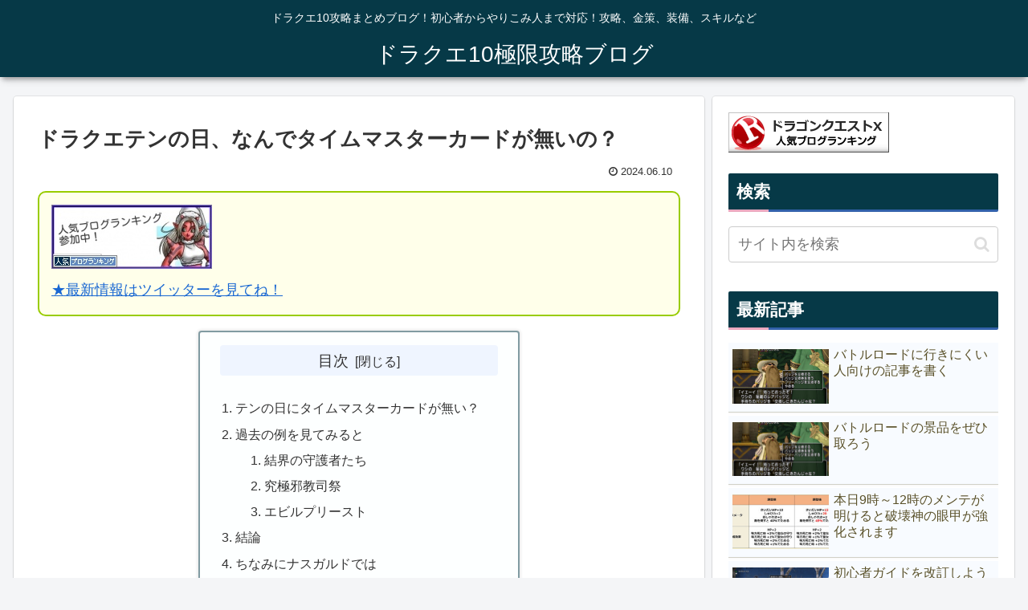

--- FILE ---
content_type: text/html; charset=utf-8
request_url: https://www.google.com/recaptcha/api2/aframe
body_size: 270
content:
<!DOCTYPE HTML><html><head><meta http-equiv="content-type" content="text/html; charset=UTF-8"></head><body><script nonce="IK87ZQ3qGfnMDUGDIyJBhQ">/** Anti-fraud and anti-abuse applications only. See google.com/recaptcha */ try{var clients={'sodar':'https://pagead2.googlesyndication.com/pagead/sodar?'};window.addEventListener("message",function(a){try{if(a.source===window.parent){var b=JSON.parse(a.data);var c=clients[b['id']];if(c){var d=document.createElement('img');d.src=c+b['params']+'&rc='+(localStorage.getItem("rc::a")?sessionStorage.getItem("rc::b"):"");window.document.body.appendChild(d);sessionStorage.setItem("rc::e",parseInt(sessionStorage.getItem("rc::e")||0)+1);localStorage.setItem("rc::h",'1769899247208');}}}catch(b){}});window.parent.postMessage("_grecaptcha_ready", "*");}catch(b){}</script></body></html>

--- FILE ---
content_type: text/javascript;charset=utf-8
request_url: https://blog.with2.net/votes/script/form/245246?sid=1719200
body_size: 5796
content:
(function(){

const Sid         = 1719200;
const FontSize    = 1;
const Target      = null;
const ClassWidget = 'br-vote-widget';
const Widget      = createWidget();
const NewWindow   = false;
initForm();

// +++++++++++++++++++++++++++++++++++++++++++
// create widget
// +++++++++++++++++++++++++++++++++++++++++++
function createWidget() {
	let widget = null;

	widget = document.createElement('div');
	widget.setAttribute('class', ClassWidget);
	let shadow = widget.attachShadow({ mode:'open' });

	// append
	appendWidget(widget);

	return widget;
}

function appendWidget(widget) {
	let tags = document.querySelectorAll('script[src]');
	let tagsList = [];

	for(const e of tags.values()){
		if( e.getAttribute('src').indexOf('/votes/script/form/245246') >= 0 ){
			tagsList.push(e);
		}
	}

	if( Target ){
		let ins = document.querySelector(Target);
		if( ins ){
			ins.appendChild(widget);
		}
		return widget;
	}

	for(let i = 0; i < tagsList.length; i++){
		let tag = tagsList[i];
		let nextE = tag.nextElementSibling;
		if( ! nextE || nextE.className.indexOf(ClassWidget) < 0 ){
			tag.insertAdjacentElement('afterend', widget);
			break;
		}
	}

	return widget;
}

// +++++++++++++++++++++++++++++++++++++++++++
// run script
// +++++++++++++++++++++++++++++++++++++++++++
function initForm() {

	const target = Widget.shadowRoot;

	// inner HTML
	target.innerHTML = "<style>\nh1,h2,h3,h4,h5 {\n\tfont-size:1.2em;\n\tpadding:0;\n\tmargin:0;\n}\na {\n\ttext-decoration:none;\n}\na:hover {\n\topacity:.7;\n}\nform > ul {\n\tlist-style:none;\n\tpadding:0;\n\tborder:none;\n\tbackground:transparent;\n}\nform > ul > li {\n\tpadding:0;\n}\n.vote-item * {\n\ttext-align:left;\n\tbox-sizing:border-box;\n\tline-height:1.3;\n\tfont-weight:normal;\n}\n.vote-item {\n\tposition:relative;\n\tborder:1px solid rgb(90,161,59);\n\tborder-radius:.4em;\n\tbackground:rgba(255,255,255,1);\n\tpadding:1em;\n\tmargin:0 auto;\n\tmax-width:35em;\n}\n.vote-item form {\n\tbackground-image: url(data:image\/svg+xml;base64,[base64]);\n\tbackground-size:1.8em;\n\tbackground-position:right .1em top 0em;\n\tbackground-repeat:no-repeat;\n}\n.vote-item .ttl {\n\tpadding-right:1.6em;\n}\n.vote-item textarea {\n\tmin-height: 6.5em;\n}\n.vote-item .personal {\n\tdisplay:none;\n}\n.vote-item .buttons {\n\tmargin:2em 0 .5em;\n}\n.vote-item button[type=\"submit\"].expire {\n\tborder-color:#ccc;\n}\n.vote-item .date {\n\tdisplay:none;\n}\n<\/style>\n\n<section class=\"vote-item\">\n\t<style>\n\t.vote-throw-form {\n\t--base-color: rgb(90,161,59);\n\t--base-bd-color: #aaa;\n\tmargin:0;\n\tcolor:#333;\t\n}\ninput,\nselect,\ntextarea,\nbutton\n{\n\tfont-family:\"\u30e1\u30a4\u30ea\u30aa\",\"Hiragino Kaku Gothic Pro\",Meiryo,Arial,sans-serif;\n\tfont-size:1em;\n}\n.vote-throw-form ::placeholder { color:#aaa; }\n.vote-throw-form input[type=\"text\"],\n.vote-throw-form input[type=\"password\"],\n.vote-throw-form input[type=\"mail\"],\n.vote-throw-form input[type=\"tel\"],\n.vote-throw-form input[type=\"number\"],\n.vote-throw-form input[type=\"search\"],\n.vote-throw-form input[type=\"url\"],\n.vote-throw-form select\n{\n\tline-height:1.5em;\n\tpadding:.6em .5em;\n\tborder:1px solid var(--base-bd-color);\n\tborder-radius:.2em;\n\twidth:100%;\n\tbox-sizing:border-box;\n\t-moz-box-sizing:border-box;\n}\n.vote-throw-form input[type=\"checkbox\"],\n.vote-throw-form input[type=\"radio\"]\n{\n\tdisplay:none;\n\twidth:initial;\n}\n.vote-throw-form input[type=\"checkbox\"] + label:not(.ui-button),\n.vote-throw-form input[type=\"radio\"] + label:not(.ui-button)\n{\n\tdisplay:inline-block;\n\tposition:relative;\n\tcursor:pointer;\n\tuser-select: none;\n\tline-height:1.4;\n\tpadding-left:1.6em;\n}\n.vote-throw-form input[type=\"checkbox\"] + label:not(.ui-button)::before,\n.vote-throw-form input[type=\"radio\"] + label:not(.ui-button)::before\n{\n\tcontent:\"\";\n\tposition:absolute;\n\ttop:0;\n\tleft:0;\n\tbottom:0;\n\tmargin:auto 0;\n\tdisplay:inline-block;\n\tborder:.1em solid gray;\n\tborder-radius:.15em;\n\twidth:1.3em;\n\theight:1.25em;\n\tbox-sizing:border-box;\n\ttext-align:center;\n\tline-height:1.2;\n}\n.vote-throw-form input[type=\"radio\"] + label:not(.ui-button)::before {\n\tborder-radius:50%;\n}\n.vote-throw-form input[type=\"checkbox\"]:checked + label:not(.ui-button)::before,\n.vote-throw-form input[type=\"radio\"]:checked + label:not(.ui-button)::before\n{\n\tbackground:no-repeat center \/ .7em var(--base-color);\n\tbackground-image: url(data:image\/png;base64,iVBORw0KGgoAAAANSUhEUgAAABAAAAAQCAYAAAAf8\/9hAAAA+klEQVQ4T6WS0VECQRBEuyPgMhAyIAM1AiUCMQIxA4kAjUDIACIQIlAzODPACNpqapbaO\/[base64]\/A+1pV2r9zrY5gAAAABJRU5ErkJggg==);\n}\n.vote-throw-form select {\n\tbackground-color:#fffff0;\n}\n.vote-throw-form textarea {\n\twidth:100%;\n\tpadding:.5em;\n\tmin-height:5em;\n}\n.vote-throw-form button, input[type=\"submit\"], input[type=\"button\"] {\n\tborder:initial;\n\tborder-radius:.2em;\n\tbackground-color:var(--base-color);\n\tcolor:white;\n\tline-height:1.3;\n\tpadding:.9em 1.5em;\n\tcursor:pointer;\n}\n.vote-throw-form button:hover {\n\topacity:.5;\n}\n.vote-throw-form button.mini {\n\tfont-size:.9em;\n}\n.vote-throw-form button[disabled] {\n\tbackground-color:#ccc;\n}\n.vote-throw-form .error {\n\tcolor:red;\n\tbackground-color:#fddfdf;\n\tborder:1px solid #f1a899;\n\tborder-radius:.2em;\n\tpadding:.5em;\n\tmargin:2em 0;\n}\n.vote-throw-form .ttl {\n\tfont-weight:bold;\n}\n.vote-throw-form .comment {\n\tfont-size:.95em;\n\tborder-radius:.2em;\n\tborder-color:var(--base-bd-color);\n}\n.vote-throw-form .personal {\n\tmargin:.6em 0 1.5em 0;\n}\n.vote-throw-form .personal > * {\n\tmargin-right:.5em;\n}\n.vote-throw-form .personal select {\n\tbackground-color:#f0f0f0;\n\tcolor:#333;\n\twidth:auto;\n\tpadding:.4em .5em;\n}\n.vote-throw-form .personal option.title {\n\tfont-weight:bold;\n}\n.vote-throw-form .buttons {\n\tdisplay:flex;\n\tflex-flow:row nowrap;\n\toverflow:hidden;\n}\n.vote-throw-form .buttons > * + * {\n\tmargin-left:.5em;\n}\n.vote-throw-form .buttons button {\n\tflex:0 1 10em;\n\tborder-radius:2em;\n\tborder:1px solid var(--base-color);\n\twhite-space:nowrap;\n\toverflow:hidden;\n\ttext-overflow:ellipsis;\n\ttext-align:center;\n\tfont-weight:bold;\n\tletter-spacing:.05em;\n\tpadding:.7em 0;\n}\n.vote-throw-form .buttons button:not([type=\"submit\"]) {\n\tbackground-color:white;\n\tcolor:var(--base-color);\n}\n.vote-throw-form ul {\n\tpadding:0;\n\tborder:none;\n}\n.vote-throw-form ul li {\n\tpadding:.3em 0;\n}\n.vote-throw-form .choice {\n\tmargin:1em 0;\n}\n.vote-throw-form .choice li.desc {\n\tcolor:#999;\n\tfont-size:.9em;\n}\n.vote-throw-form .choice li.desc::before { content:\"(\"; }\n.vote-throw-form .choice li.desc::after  { content:\")\"; }\n\n.vote-throw-form .relate-link {\n\tdisplay:block;\n\tmargin:1em 0 2em;\n\tfont-size:.85em;\n\twhite-space:nowrap;\n\toverflow:hidden;\n\ttext-overflow:ellipsis;\n}\n.vote-throw-form .relate-link .link {\n\tdisplay:flex;\n\tflex-flow:column wrap;\n\tline-height:1.5;\n\tpadding:.7em .5em;\n\tborder:1px solid var(--base-bd-color);\n\tborder-radius:.2em;\n\tcolor:#666;\n}\n.vote-throw-form .relate-link .link > * {\n\tmax-width:100%;\n\toverflow:hidden;\n\ttext-overflow:ellipsis;\n}\n.vote-throw-form .relate-link .link-title {\n\tfont-weight:bold;\n}\n.vote-throw-form .relate-link .link-url {\n\tflex:1 0 auto;\n}\n<\/style>\n<form action=\"https:\/\/blog.with2.net\/votes\/item\/245246\/throw\" method=\"post\" class=\"vote-throw-form\">\n<input type=\"hidden\" name=\"id\" value=\"245246\">\n<input type=\"hidden\" name=\"sid\" value=\"\">\n<input type=\"hidden\" name=\"ref\" value=\"https:\/\/xn--10-yg4a1a3kyh.jp\/blog\/24510\/\">\n<input type=\"hidden\" name=\"char\" value=\"\u6587\u5b57\u8868\u793a\">\n\n\t<h2 class=\"ttl\">\n\t\t\n\t\t\u30bf\u30a4\u30e0\u30de\u30b9\u30bf\u30fc\u306f\u3082\u3046\u5012\u3057\u305f\uff1f\n\t<\/h2>\n\n\t<p class=\"desc\">\n\t\t\n\t<\/p>\n\n\t<aside class=\"relate-link\">\n\t<header>\u53c2\u8003\u30ea\u30f3\u30af<\/header>\n\t<a class=\"link\" href=\"https:\/\/xn--10-yg4a1a3kyh.jp\/dq10_boss_id102.html\" target=\"_blank\">\n\t\t<span class=\"link-title\">\u30bf\u30a4\u30e0\u30de\u30b9\u30bf\u30fc\u653b\u7565(\u8010\u6027\u3001\u69cb\u6210\u3001\u30b5\u30dd\u3001\u5831\u916c\u30a2\u30af\u30bb) |\u30c9\u30e9\u30af\u30a810\u6975\u9650\u653b\u7565<\/span>\n\t\t<span class=\"link-url\">https:\/\/xn--10-yg4a1a3kyh.jp\/dq10_boss_id102.html<\/span>\n\t<\/a>\n<\/aside>\n\n\t<input type=\"hidden\" name=\"qid-check\">\n\t<ul class=\"choice\" data-num=\"-1\">\n\t\t<li class=\"desc\">\u8907\u6570\u9078\u629e\u53ef<\/li>\n\t\t<li>\n\t<input type=\"checkbox\" id=\"qid_1\" name=\"qid[]\" value=\"1\" >\n\t<label for=\"qid_1\">\u4f55\u5ea6\u3082\u5012\u3057\u3066\u30a2\u30af\u30bb\u3082\u5b8c\u6210\u3057\u305f<\/label>\n<\/li><li>\n\t<input type=\"checkbox\" id=\"qid_2\" name=\"qid[]\" value=\"2\" >\n\t<label for=\"qid_2\">\u4f55\u5ea6\u3082\u5012\u3057\u305f\u3053\u3068\u304c\u3042\u308b<\/label>\n<\/li><li>\n\t<input type=\"checkbox\" id=\"qid_3\" name=\"qid[]\" value=\"3\" >\n\t<label for=\"qid_3\">1\u56de\u5012\u3057\u305f\u3053\u3068\u304c\u3042\u308b<\/label>\n<\/li><li>\n\t<input type=\"checkbox\" id=\"qid_4\" name=\"qid[]\" value=\"4\" >\n\t<label for=\"qid_4\">\u5012\u3057\u305f\u3053\u3068\u304c\u306a\u3044<\/label>\n<\/li>\n\t<\/ul>\n\n\t<textarea name=\"comment\" class=\"comment\" placeholder=\"\u30b3\u30e1\u30f3\u30c8\u3092\u66f8\u304f(300\u6587\u5b57\u4ee5\u5185)\"><\/textarea>\n\n\t<div class=\"personal\">\n\t\t<select name=\"sex\">\n\t<option value=\"\" class=\"title\">\u6027\u5225<\/option>\n\t<option value=\"1\" >\u7537\u6027<\/option><option value=\"2\" >\u5973\u6027<\/option>\n\t<option value=\"\">\u7121\u56de\u7b54<\/option>\n<\/select><select name=\"age\">\n\t<option value=\"\" class=\"title\">\u5e74\u4ee3<\/option>\n\t<option value=\"1\" >10\u672a\u6e80<\/option><option value=\"2\" >10\u6b73\u4ee3<\/option><option value=\"3\" >20\u6b73\u4ee3<\/option><option value=\"4\" >30\u6b73\u4ee3<\/option><option value=\"5\" >40\u6b73\u4ee3<\/option><option value=\"6\" >50\u6b73\u4ee3<\/option><option value=\"7\" >60\u6b73\u4ee3<\/option><option value=\"8\" >70\u6b73\u4ee3<\/option><option value=\"9\" >80\u6b73\u4ee3<\/option><option value=\"10\" >90\u6b73\u4ee3<\/option><option value=\"11\" >100\u4ee5\u4e0a<\/option>\n\t<option value=\"\">\u7121\u56de\u7b54<\/option>\n<\/select><select name=\"area\">\n\t<option value=\"\" class=\"title\">\u5730\u57df<\/option>\n\t<option value=\"1\" >\u5317\u6d77\u9053<\/option><option value=\"2\" >\u9752\u68ee<\/option><option value=\"3\" >\u5ca9\u624b<\/option><option value=\"4\" >\u79cb\u7530<\/option><option value=\"5\" >\u5bae\u57ce<\/option><option value=\"6\" >\u5c71\u5f62<\/option><option value=\"7\" >\u798f\u5cf6<\/option><option value=\"8\" >\u65b0\u6f5f<\/option><option value=\"9\" >\u6803\u6728<\/option><option value=\"10\" >\u8328\u57ce<\/option><option value=\"11\" >\u7fa4\u99ac<\/option><option value=\"12\" >\u57fc\u7389<\/option><option value=\"13\" >\u6771\u4eac<\/option><option value=\"14\" >\u5343\u8449<\/option><option value=\"15\" >\u795e\u5948\u5ddd<\/option><option value=\"16\" >\u5c71\u68a8<\/option><option value=\"17\" >\u9759\u5ca1<\/option><option value=\"18\" >\u9577\u91ce<\/option><option value=\"19\" >\u5bcc\u5c71<\/option><option value=\"20\" >\u5c90\u961c<\/option><option value=\"21\" >\u611b\u77e5<\/option><option value=\"22\" >\u77f3\u5ddd<\/option><option value=\"23\" >\u798f\u4e95<\/option><option value=\"24\" >\u6ecb\u8cc0<\/option><option value=\"25\" >\u4e09\u91cd<\/option><option value=\"26\" >\u4eac\u90fd<\/option><option value=\"27\" >\u5948\u826f<\/option><option value=\"28\" >\u5927\u962a<\/option><option value=\"29\" >\u548c\u6b4c\u5c71<\/option><option value=\"30\" >\u5175\u5eab<\/option><option value=\"31\" >\u9ce5\u53d6<\/option><option value=\"32\" >\u5ca1\u5c71<\/option><option value=\"33\" >\u5cf6\u6839<\/option><option value=\"34\" >\u5e83\u5cf6<\/option><option value=\"35\" >\u5c71\u53e3<\/option><option value=\"36\" >\u9999\u5ddd<\/option><option value=\"37\" >\u5fb3\u5cf6<\/option><option value=\"38\" >\u9ad8\u77e5<\/option><option value=\"39\" >\u611b\u5a9b<\/option><option value=\"40\" >\u798f\u5ca1<\/option><option value=\"41\" >\u4f50\u8cc0<\/option><option value=\"42\" >\u5927\u5206<\/option><option value=\"43\" >\u9577\u5d0e<\/option><option value=\"44\" >\u718a\u672c<\/option><option value=\"45\" >\u5bae\u5d0e<\/option><option value=\"46\" >\u9e7f\u5150\u5cf6<\/option><option value=\"47\" >\u6c96\u7e04<\/option><option value=\"99\" >\u3010\u6d77\u5916\u3011<\/option>\n\t<option value=\"\">\u7121\u56de\u7b54<\/option>\n<\/select>\n\t<\/div>\n\n\t<div class=\"buttons\">\n\t\t<button type=\"submit\">\u6295\u7968\u3059\u308b<\/button>\n\t\t<button type=\"button\" class=\"result\" data-url=\"https:\/\/blog.with2.net\/votes\/item\/245246\/result\">\u7d50\u679c\u3092\u898b\u308b<\/button>\n\t<\/div>\n\n<\/form>\n\n<\/section>\n";

	// form
	const form = target.querySelector('form.vote-throw-form');

	// sid
	if( Sid > 0 ){
		let inp = form.querySelector('input[name="sid"]');
		if( inp ){
			inp.value = Sid;
		}else{
			inp = document.createElement('input');
			inp.type = 'hidden';
			inp.name = 'sid';
			inp.value = Sid;
			form.prepend(inp);
		}
	}

	// ref
	let inp = form.querySelector('input[name="ref"]');
	if( inp ){
		inp.value = location.href;
	}else{
		inp = document.createElement('input');
		inp.type = 'hidden';
		inp.name = 'ref';
		inp.value = location.href;
		form.prepend(inp);
	}

	// window
	if( NewWindow ){
		const items = target.querySelectorAll('form.vote-throw-form, a');
		for( const e of items.values() ){
			switch(e.tagName.toUpperCase()){
			case 'FORM':
			case 'A':
				e.setAttribute('target', '_blank');
				break;
			}
		}
	}

	// font-size
	target.querySelector('.vote-item').style['font-size'] = FontSize + 'em';

	// result
	var items = target.querySelectorAll('.result');
	for(let i = 0; i < items.length; i++){
		let item = items.item(i);
		let url = item.dataset.url;
		if( url ){
			item.addEventListener('click', (e) => {
				if( NewWindow ){
					window.open(url);
				}else{
					location.href = url;
				}
			});
		}
	}

	// submit
	form.addEventListener('submit', function(e) {
		let choice = this.querySelector('.choice')
		let items = choice.querySelectorAll('input[name="qid[]"]');
		let num = parseInt(choice.dataset.num);
		let ctr = form.querySelectorAll('input[name="qid[]"]:checked').length;
		let error = null;
		if( ctr == 0 ){
			error = '選択されていません';
		}else if( num > 0 && ctr > num ){
			error = '選択肢は最大' + num + '個まで(' + ctr + '個選択中)';
		}
		if( error ){
			alert('[投票エラー]\n' + error);
			e.preventDefault();
		}
	});


	// expire
	if( false ){
		const btns = target.querySelectorAll('button[type="submit"]');
		for(const btn of btns){
			btn.classList.add('expire');
			btn.textContent = '受付終了';
			btn.setAttribute('disabled', '1');
		}
	}

}

})();